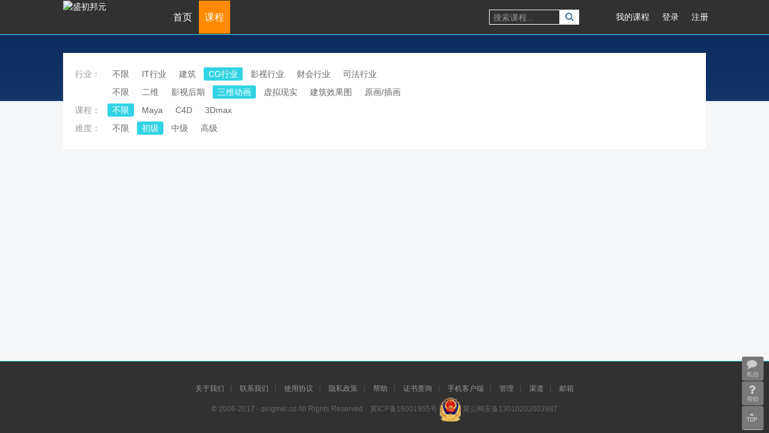

--- FILE ---
content_type: text/html
request_url: http://qingmei.co/courses/cg_3d/d,1
body_size: 2224
content:
<!DOCTYPE html>
<html> 
<head><meta charset="utf-8"/>
<meta content="IE=edge" http-equiv="X-UA-Compatible">
<meta content="width=device-width, initial-scale=1" name="viewport">
<title>课程 - 盛初邦元</title><meta http-equiv="X-UA-Compatible" content="IE=edge"><meta name="viewport" content="user-scalable=no, width=device-width, initial-scale=1.0" />
<meta name="keywords" content=",课程"/>
<meta name="description" content="课程"/>
<link href="http://i0.qingmei.co/css/bs-91c72c0d58.css" type="text/css" rel="stylesheet"/>
<link href="http://i0.qingmei.co/css/bspage-4dc11523e5.css" type="text/css" rel="stylesheet"/>
<script type="text/javascript" src="http://i0.qingmei.co/js/jq-17ae693eb2.js"></script><script type="text/javascript" src="http://i0.qingmei.co/js/bs-75a621720f.js"></script>
<script type="text/javascript" src="http://i0.qingmei.co/js/b-80ec351f85.js"></script>
</head>
<body class="searchPP page-2">
<header class="head01bg head0bg">
<div class="container">
<div class="navbar-header">
<button type="button" class="navbar-toggle offcanvas-toggle" data-toggle="offcanvas" data-target="#head-bar">
  <span class="sr-only">清美教育</span>
  <span class="icon-bar"></span>
  <span class="icon-bar"></span>
  <span class="icon-bar"></span>
</button>
<a href="http://qingmei.co/" class="logo"><img src="http://i0.qingmei.co/images/logo.png" alt="盛初邦元"/></a>
</div>

<nav class="navbar navbar-offcanvas navbar-offcanvas-right" id="head-bar">
<ul class="nav navbar-nav mainNav">
  <li class="hidden-xs"><a href="http://qingmei.co/">首页</a></li>
  <li class="hidden-xs active"><a href="http://qingmei.co/courses">课程</a></li>
	</ul>

<ul class="nav navbar-nav navbar-right mainNav2"><li class="form-group searchDD"><form action="http://qingmei.co/courses">
       <div class="input-group">
          <input type="text" name="kwd" value="" class="form-control inp" placeholder="搜索课程..."/>
          <span class="input-group-btn">
             <button class="btn btn-default icon ccb" type="submit"></button>
          </span>
       </div></form>
</li><li class="pr"><a href="http://qingmei.co/my/course/list.html">我的课程</a></li>

<li><a href="http://qingmei.co/my/acc/login.html" class="me linkh">登录</a></li>
<li><a href="http://qingmei.co/my/acc/regist.html" class="me linkh">注册</a></li></ul>
<ul class="nav mainNav2 hidden" id="xsTogg"></ul>
</nav>
</div>


</header>



<div class="container topMar3">
<div class="contMain bgsp tj-div">
    <div class="tjRow"><label>行业：</label>
      <a href="http://qingmei.co/courses/all/d,1">不限</a><a href="http://qingmei.co/courses/it/d,1">IT行业</a><a href="http://qingmei.co/courses/jianzhu/d,1">建筑</a><span>CG行业</span><a href="http://qingmei.co/courses/film/d,1">影视行业</a><a href="http://qingmei.co/courses/acc/d,1">财会行业</a><a href="http://qingmei.co/courses/judicial/d,1">司法行业</a>    </div>
    
    <div class="tjRow"><label></label><a href="http://qingmei.co/courses/cg/d,1">不限</a><a href="http://qingmei.co/courses/cg_2d/d,1">二维</a><a href="http://qingmei.co/courses/cg_aepr/d,1">影视后期</a><span>三维动画</span><a href="http://qingmei.co/courses/cg_vr2/d,1">虚拟现实</a><a href="http://qingmei.co/courses/cg_archeffect/d,1">建筑效果图</a><a href="http://qingmei.co/courses/cg_design/d,1">原画/插画</a></div><div class="tjRow"><label>课程：</label><span>不限</span><a href="http://qingmei.co/courses/cg_3d_maya/d,1">Maya</a><a href="http://qingmei.co/courses/cg_3d_c4d/d,1">C4D</a><a href="http://qingmei.co/courses/cg_3d_3dmax/d,1">3Dmax</a></div>    <div class="tjRow"><label>难度：</label>
      <a href="http://qingmei.co/courses/cg_3d/d,">不限</a><span>初级</span><a href="http://qingmei.co/courses/cg_3d/d,2">中级</a><a href="http://qingmei.co/courses/cg_3d/d,3">高级</a>    </div>
  </div>
</div>

<div class="container topMar2">


<ul class="courseDD row">
</ul>

<div class="pages"></div>


</div>


<footer class="footer">
<div class="container">
<a href="http://qingmei.co/about/aboutus.html" class="linkf" target="_blank">关于我们</a><span class="sp">|</span>
<a href="http://qingmei.co/about/contact.html" class="linkf" target="_blank">联系我们</a><span class="sp">|</span>
<a href="http://qingmei.co/about/agreement.html" class="linkf" target="_blank">使用协议</a><span class="sp">|</span>
<a href="http://qingmei.co/about/privacy.html" class="linkf" target="_blank">隐私政策</a><span class="sp">|</span>
<a href="http://qingmei.co/help" class="linkf" target="_blank">帮助</a><span class="sp">|</span>
<a href="http://qingmei.co/service/certificate" class="linkf" target="_blank">证书查询</a><span class="sp">|</span>
<!--a href="http://qingmei.co/sitemap.html" class="linkf" target="_blank">网站地图</a><span-- class="sp">|</span-->
<a href="http://qingmei.co/about/app.html" class="linkf" target="_blank">手机客户端</a><span class="sp">|</span>
	<a href="//admin.qingmei.co" class="linkf" target="_blank">管理</a><span class="sp">|</span>
	<a href="//a.qingmei.co" class="linkf" target="_blank">渠道</a><span class="sp">|</span>
	<a href="https://mail.qingmei.co:6443" class="linkf" target="_blank">邮箱</a>
<br/>
<span class="nowrap">© 2006-2017 - qingmei.co All Rights Reserved</span>　<a target="_blank" href="https://beian.miit.gov.cn" class="nowrap">冀ICP备16001955号</a>
<img src="http://i0.qingmei.co/images/beian.png" />
<a href="https://beian.mps.gov.cn/#/query/webSearch?code=13010202003987" rel="noreferrer" target="_blank">冀公网安备13010202003987</a>
	<script type="text/javascript">var cnzz_protocol = (("https:" == document.location.protocol) ? " https://" : " http://");document.write(unescape("%3Cspan id='cnzz_stat_icon_1265725377'%3E%3C/span%3E%3Cscript src='" + cnzz_protocol + "s19.cnzz.com/stat.php%3Fid%3D1265725377%26show%3Dpic' type='text/javascript'%3E%3C/script%3E"));</script>
</div>
</footer>
<script type="text/javascript">
</script>
</body>
</html>


--- FILE ---
content_type: text/css
request_url: http://i0.qingmei.co/css/bspage-4dc11523e5.css
body_size: 6185
content:
@charset "utf-8";.chooseIt,.jobSearchDD .ti{cursor:pointer;margin-right:10px}.conPM .pn li,.conPR .com,.labelDD label,.subjectDDD .ind,.vid_tbg{text-align:center}.certifQD,.certifSD,.jobSearchDD,.unitPP .LL .con{box-sizing:border-box}label.error{color:#e64141;padding-left:20px;background-position:-230px 2px}input.error{margin-right:10px;border:1px solid #e64141}.RRDD .ti,.bline{border-bottom:1px solid #f4f6f8}.relativeRT{position:absolute;right:2px;top:5px}.line-top{border-top:1px solid #f4f6f8}.RRDD,.RRDD0{background-color:#fff}.RRDD .ti{font-size:14px;font-weight:700;padding-left:30px;line-height:40px}.RRDD .bod,.contBody{padding:20px}.RRDD li{border-bottom:1px dashed #e9e9e9;padding:8px 0;position:relative;min-height:50px}.RRDD .lD{position:absolute;left:0}.RRDD .rD{padding-left:60px;font-size:12px}.RRDD .pre{position:relative;padding-left:50px}.RRDD label{display:inline-block;width:70px;font-size:12px}.contBody{line-height:2}.contBody ol{padding-left:20px}.contBody ol li{list-style:decimal}.color0{color:#fff}.indexPP .color2{color:#9bd4fc;font-size:14px}.indexPP{background:url(../images/main-bg.png) repeat-x #337bad}.indexPP h2.catL{border-bottom:1px solid #3b90cb;padding-bottom:10px}.bgIndex{background:url(../images/main-bg.png) 0 -55px repeat-x #337bad}.indexPP .contm1{clear:both;background:url(../images/home1.jpg) center top no-repeat;width:100%;background-size:cover;display:flex;flex-direction:column;min-height:380px}.adKeys em,.jobSearchDD .ti,.labelDD{display:inline-block}.indexPP .phItem:hover{opacity:.9;filter:alpha(opacity=90)}.vid_tbg{height:41px;line-height:41px;background:url(../images/vid_tbg.jpg) repeat-x #2f2f31}.vidDD .rD{height:430px;color:#e2d3bc}.vidDD .ul{background-color:#2f2f31;height:389px;overflow-y:scroll}.vidDD .ul li{padding-left:30px;margin-bottom:10px;line-height:36px;cursor:pointer}.vidDD .ul li.F,.vidDD .ul li:hover{color:#ff8a00}.labelDD{position:relative;width:100%}.labelDD label{position:absolute;z-index:2;width:100%;overflow:hidden;color:#fff;bottom:0;background:#000;line-height:28px;margin-bottom:0;filter:alpha(opacity=70);opacity:.7}.tj-div a,.tj-div span{padding:3px 8px;margin-right:5px;white-space:nowrap}.tj-div a:hover,.tj-div span{background:#32d3e2;color:#fff;border-radius:3px}.tj-div .tjRow{padding:5px 0 5px 54px;position:relative}.tj-div label{position:absolute;left:0;color:#999}.jobDD .rowx{overflow:hidden;position:relative;border-bottom:1px dashed #e9e9e9;padding-bottom:5px;margin-top:20px}.jobDD .rowx .tit{font-size:16px}.adKeys em{background:#fff;border:1px dotted #ddd;border-radius:3px;padding:0 6px;font-size:12px;line-height:20px;margin-right:5px}.jobDD .rowx .L{float:left;width:360px}.jobDD .rowx .R{float:right;width:280px}.jobDD .rowx .P{position:absolute;right:5px;top:5px}.jobDD .rowx .P img{width:80px}.jobDD .rowx .T{position:absolute;right:5px;bottom:5px;font-size:12px;color:#999}.jobSearchDD{padding-bottom:20px;font-size:12px}.jobSearchDD .ti{background:#f2f2f2;border:1px solid #e5e5e5;margin-bottom:10px;padding:0 2px;line-height:19px;position:relative}.jobSearchDD .tiF{background:#32d3e2;color:#fff;border:1px solid #32d3e2}.jobSearchDD .tiF .arrow{position:absolute;bottom:-11px;left:5px;border-width:6px;color:#32d3e2;border-bottom-color:transparent;border-right-color:transparent;border-left-color:transparent;display:inline-block;width:0;height:0;border-style:solid;overflow:hidden;font-size:0;line-height:0;vertical-align:top}.jobSearchDD .in{width:180px;height:25px;border:1px solid #ddd;padding:0 2px}.jobSearchDD .button{height:27px;line-height:27px;padding:0 5px;font-size:12px}.courseDD .item{text-valign:top;background-color:#fff;padding:4px 4px 10px;margin-bottom:20px;overflow:hidden}.courseDD .item .des{height:110px}.courseDD .tl{text-indent:-.5em}.courseDD a.tt{text-overflow:ellipsis;font-size:14px;font-weight:700}.courseDD .intr{font-size:12px;color:#999}.courseDD .mp{width:100%}.courseDD p{padding:2px 5px}.courseDD .price,.priceNormal{color:#ff8a00;font-size:16px;font-weight:700;font-family:arial}.courseDD .sNum{float:right;font-size:12px}.subjectDDD h2{font-size:16px}.subjectDDD .chaptT{padding-left:110px;position:relative;line-height:35px}.subjectDDD .classLesson{background-color:#68b325;color:#fff;padding:2px 5px}.subjectDDD .classLesson:hover{background-color:#ff9536}.subjectDDD .chaptT .le{position:absolute;left:0}.coursePP .subD .cD,.csaleD p.lab{position:relative}.subjectDDD fieldset{display:block;height:22px;margin-top:20px;padding:0 30px 6px;border-width:2px 0 0;border-color:#f6f6f6;text-align:center}.subjectDDD .ti{color:#aeaeae;line-height:22px;font-size:16px;font-weight:700}.subjectDDD li .it{display:inline-block;width:100%;height:57px;padding:15px 10px;border:1px solid #eee;margin-bottom:10px;white-space:nowrap;overflow:hidden;font-size:12px}.subjectDDD .ind{width:40px;height:28px;line-height:28px;background:#b89173;color:#fff;font-size:20px;float:left;margin-right:10px}.chooseIt{padding:3px 10px;border:1px solid #fff}.chooseIt.F{border-color:#ff8a00}.chooseIt.disable{color:#999;border-color:#999;cursor:default}.conPM{color:#fff;padding-top:30px;padding-bottom:30px;overflow:hidden}.conPM .fontNote,.conPM label{color:#fff!important}.conPM .pd{min-height:250px}.conPM .pd img{width:100%}.conPM .pdv{height:300px}.conPM .su{height:22px;margin-top:10px;font-size:12px}.conPM h1{font-weight:700;display:inline;margin-left:-.5em;font-size:18px}.conPM .R,.conPM .pn li,.conPM .priceD span,.conPR .PV li,.coursePP .dtype a,.icollect em{display:inline-block}.conPM .R{height:340px;float:right}.conPM .pn{border-top:1px solid #969495;border-bottom:1px solid #969495;padding:8px 0;xbackground:#f8f8f8}.conPM .pn .fa{font-size:16px}.conPM .pn li{width:30%;height:22px;line-height:22px;font-size:12px}.conPM .pn li span{font-size:14px}.conPM .pn .lb{border-left:1px solid #f1f1f1}.conPM .tm{line-height:30px}.conPM label{color:#053050;font-size:12px}.conPM .priceD .priPr{font-family:Arial;font-size:16px;color:#fd9b1c}.conPM .priceD .pri{color:#fd9b1c;font-size:30px;font-weight:700}.conPM .priceD .priM{font-family:Arial;font-size:14px;text-decoration:line-through;padding-left:15px;padding-bottom:20px;vertical-align:middle}.conPM .priceD label{line-height:40px}.csaleD p.lab{padding-left:50px}.csaleD label{position:absolute;left:0}.csaleD span,.mainlist h3 a{white-space:nowrap}.conPL img{max-width:100%}.conPR .com .t{font-size:14px;font-weight:700}.conPR .PV li{margin:0;width:107px;padding:0 5px 0 10px;height:35px;line-height:35px;border:1px solid #dedede}.icollect,.shareLink{color:#ddd}.icollect em{background-position:-176px -49px;width:12px;height:10px}.coursePP .dtype a{border:1px solid #ccc;color:#333;padding:0 7px;height:25px;line-height:25px;margin:2px 6px 2px 1px}.coursePP .dtype a.F,.dealPP .dtype a:hover{margin:1px 5px 1px 0;border:2px solid #f76120}.coursePP .cbcb,.coursePP .cbcb2{display:inline-block;width:120px;height:40px;line-height:41px;font-size:15px;border-radius:3px;color:#fff;text-align:center}.coursePP .cbcb{background-color:#f60}.coursePP .cbcb:hover{background:#ff8a00}.coursePP .cbcb2{background:#3cb3fe}.coursePP .cbcb2:hover{background:#57beff}.coursePP .detailDDD{overflow:hidden}.coursePP .reviewDDD{width:100%;margin-top:20px}.coursePP .subD{padding-top:20px;border-top:1px solid #f6f6f6;border-bottom:1px solid #f6f6f6}.coursePP .subD .it{background:#eee;text-align:center;padding-bottom:10px}.coursePP .subD img.c{width:100%}.coursePP .subD img.t{width:60px;border-radius:50%;margin-top:10px}.coursePP .subD .ti{position:absolute;width:100%;height:25px;line-height:25px;color:#fff;background-color:#000;bottom:0;opacity:.6;filter:alpha(opacity=60)}.slidDDO{margin:0 auto;position:relative;overflow:hidden}.slidDDO .og_next,.slidDDO .og_prev{width:30px;height:50px;background:url(../slide/icon.png) no-repeat;background:url(../slide/icon_ie6.png) no-repeat\9;position:absolute;top:90px;z-index:99;cursor:pointer;filter:alpha(opacity=70);opacity:.7}.slidDDO .og_prev{background-position:0 -60px;left:4px}.slidDDO .og_next{background-position:0 0;right:4px}.slidDD{height:200px;overflow:hidden;position:relative}.slidDD .piclist{height:200px;position:absolute;left:0;top:0}.i_qq,.i_qqkongj,.i_qqweibo,.i_renren,.i_weibo{width:16px;height:16px;display:inline-block}.slidDD .piclist li{padding:0 10px;float:left}.slidDD .piclist .it{background:#eee}.slidDD .swaplist{position:absolute;left:-1000px;top:0}.i_weibo{background-position:0 0}.i_qqweibo{background-position:-32px 0}.i_renren{background-position:-66px 0}.i_qqkongj{background-position:-16px 0}.i_qq{background-position:-48px 0}.conPL .profDH{padding:0 16px;line-height:45px;background:#32d3e2;color:#fff;font-size:18px;position:relative}.conPL .profDH .time{position:absolute;right:10px;bottom:2px;font-size:12px}.conPL .profD label{display:inline-block;background:#f2f2f2;border-radius:2px;padding:0 5px;line-height:22px;margin-right:10px;font-size:12px}.conPL .profD .sala{color:#ff8a00;font-size:16px}.conPL .profD p{line-height:30px}#subjectD,#subjectD p{line-height:40px}.conPL .profD.H{padding-left:200px;position:relative}.conPL .profD.H2{padding-left:30px;position:relative}.conPL .profD .log{position:absolute;left:0}.conPL .profD h1{font-size:18px}#subjectD .ti{font-size:15px;font-weight:700}#subjectD{text-indent:10px}.reviewDD .rows li{color:#999;padding-top:20px;overflow:hidden}.reviewDD .hd{width:100%;height:140px;border-bottom:1px solid #eee;font-size:12px}.reviewDD .hd .l{width:220px;height:140px;text-align:center}.reviewDD .hd .l .score{font-size:48px;font-weight:700;color:#ff8a00;margin:0}.reviewDD .hd .l .b{height:23px;line-height:23px}.reviewDD .hd .r{float:right;width:300px;height:140px;text-align:left}.reviewDD .hd .r p{height:25px;line-height:25px;margin:0}.reviewDD .hd .r .starDD{margin:0 5px}.reviewDD .rows .t{font-size:14px;font-weight:700}.reviewDD .rows a{font-size:16px;font-weight:700}.reviewDD .rows .starM{margin-left:20px}.reviewDD .rows .t,.reviewDD .rows .tm{height:30px;line-height:30px;vertical-align:middle}.reviewDD .rows .tm{margin-left:30px}.reviewDD .rows li{width:100%;min-height:80px;border-bottom:1px dashed #e9e9e9;padding:10px 0}.reviewDD .rows .l{float:left;width:80px}.reviewDD .rows .l img{border-radius:20px;width:40px;height:40px;margin-top:5px}.reviewDD .tou{border-radius:50%;height:40px;margin-top:5px}.postD .tou{width:60px;border-radius:50%}.questionDDD .bar{border-top:1px solid #eee;background:#f9faf9;height:40px;line-height:40px;text-indent:30px}.questionDDD .up{width:40px;border-radius:50%;margin-right:30px}.questionDD .rows .r{float:right;width:160px}.questionDD .rows .f1{color:#68b325}.questionDD .rows .r .cell{float:left;width:80px;text-align:center}.questionDD .rows a.u{font-size:12px;color:#aeaeae;white-space:nowrap}.questionDD .rows .t{font-size:14px;font-weight:700}.questionDD .rows li{width:100%;min-height:50px;font-size:14px;border-bottom:1px dashed #e9e9e9;color:#999;padding-top:20px;overflow:hidden}.questionDD .rows .tou{width:40px;border-radius:50%;margin-top:5px}.questionDD .rows .arD{height:14px}.questionDD .rows .arrow{border-width:12px;color:#f2f2f2;margin:-10px 0 0 16px;border-top-color:transparent;border-right-color:transparent;border-left-color:transparent;display:inline-block;width:0;height:0;border-style:solid;overflow:hidden;font-size:0;line-height:0;vertical-align:top}.questionDD .rows .ansD{background:#f2f2f2;color:#666;padding:16px 12px;width:max-638px}.navDDD,.navDDD a{color:#fff}.askPP .iconQ{font-size:30px;color:#68b325;border:1px solid #68b325;border-radius:15px;display:inline-block;padding:0 3px}.askPP .askDD .tou{width:20px;height:20px;border-radius:10px;vertical-align:middle;border:2px solid #fff}.askPP .askDD .tino{height:40px;line-height:40px;color:#999}.askPP .askDD .tino span{font-size:12px;margin-left:30px}.askPP .askDD .co{margin-top:20px}.askPP .ansDD{border-top:8px solid #fc871e;border-bottom:1px solid #fc871e;margin-top:10px;padding-top:40px;position:relative}.askPP .ansDD .okD{position:absolute;left:10px;top:0;color:#fc871e;font-size:14px}.askProfileH,.videoUL li{position:relative}.askPP .askDD .ok{color:#fc871e;font-size:30px}.sortD{float:right;margin-right:20px;line-height:40px;font-size:12px}.studyMD .it,.unitPP .LL .h a,.unitPP .RR .rMain .ttD{height:35px;line-height:35px}.bnumRR{color:#999;text-align:center;padding:0 20px 20px}.studyMD .ti,.studyMD .tt{text-align:right;color:#b89172}.bnumRR .left{padding:0 20px;margin-top:20px;margin-bottom:20px}.lessonMateD ul,.videoUL{margin-top:10px}.bnumRR .sp{border-left:1px solid #eee}.unitPP .LL .h a.lb,.videoUL{border-left:1px solid #ddd}.bnumRR .num{font-size:18px}.bnumRRbtt{bottom:20px}.studyMD{padding:0 0 150px;background-color:#fff}.studyMD .tip{width:194px}.studyMD .ti{font-size:16px;font-weight:700;padding:20px 20px 10px 0;border-bottom:1px solid #f5f6f8;text-shadow:3px 3px 3px #d4c1b2}.studyMD .tt{padding-right:30px;padding-bottom:20px}.studyMD .tt a{color:#b89172}.studyMD .it{display:block;font-size:14px;border-top:1px solid #fff;padding-left:30px}.studyMD .itF{background:#fafafa;color:#ff8a00}.subjectPP .rcon{width:180px}.subjectPP .RRD{width:160px}.subjectPP .studyBarD{float:right;font-size:12px;color:#999}.subjectPP .questionDDD .postD .r{width:750px}.unitPP .LL .h{height:35px;border-bottom:1px solid #f4f6f8}.unitPP .LL .h a{float:left;width:33.333%;text-align:center;border-right:1px solid #ddd}.unitPP .LL .h a.F{background:#ff8a00;color:#fff;xborder:1px solid #32d3e2}.unitPP .LL .con{border:1px solid #ddd;width:100%}.unitPP .LL .unitContentD,.unitPP .LL .unitMateD{padding:12px 8px;overflow-y:scroll;background:#fafafa}.unitPP .LL .unitMateD ul{overflow:hidden}.unitPP .LL .unitMateD li{float:left;width:50px;text-align:center}.unitPP .RR .rMain{background:#111;color:#fff}.unitPP .RR .rMain .ttD{font-size:16px}.unitPP .RR .rMain .ttD .angleR{color:#ddd;margin-right:10px}.videoUL li.F,.videoUL li.no:hover{color:#ff8a00}.unitPP .RR .rMain .videoDv{width:100%;height:400px}.unitPP .RR .con{margin-left:20px;width:750px}.videoUL{margin-left:50px}.videoUL li{cursor:pointer;padding-left:20px;line-height:24px;padding-bottom:10px}.videoUL li em{position:absolute;left:-10px}.videoUL li.F{font-weight:700}.vedeoIndexD .videoUL{margin-left:15px;border:0}.user_icon,.user_icon0{width:30px;height:30px;border-radius:50%}.vedeoIndexD .videoUL li{display:inline-block;padding-left:10px;padding-right:20px;white-space:nowrap}#chatDialog{padding:5px;background:#fafafa;overflow-y:scroll}.certifSD,.goto2D div,.picLevelD{overflow:hidden}#chatDialog .speech_item{margin-bottom:15px;padding-left:40px;position:relative}.user_icon{position:absolute;left:0}#chatDialog .speech_item .r{float:right;font-size:12px}#chatDialog .triangle{padding:2px 6px;border:1px solid #c2f0fc;background:#f0fcff;border-radius:5px;display:inline-block;font-size:12px;box-shadow:0 1px 3px 0 #d6f5fd}.chatForm{padding:4px;height:70px}.chatForm .textarea{width:270px;height:28px}.lessonMateD li{height:40px;height:60px;width:60px;float:left;text-align:center}.lessonMateD .user_icon{width:40px;height:40px;border-radius:20px}.bookPPP{background:#f8f8f8}.bookPPP #bookCon{background:#fff;padding:20px 30px;box-shadow:-7px 0 7px -7px rgba(51,51,51,.07),7px 0 7px -7px rgba(51,51,51,.07),0 8px 8px -8px rgba(51,51,51,.07)}.uuPP .hCon{height:100px;background:#fff;margin-top:50px;position:relative;padding-left:200px;padding-top:20px}.uuPP .hCon .L{position:absolute;top:-30px;left:20px}.uuPP .hCon .L .ca{width:120px;border-radius:60px}.uuPP .hCon .R .ti{font-size:24px}.uuPP .hCon .R .p{line-height:30px;height:30px;vertical-align:middle}.ico_sex1,.ico_sex2{width:14px;height:14px;display:inline-block}.ico_sex1{background-position:-74px -47px}.ico_sex2{background-position:-99px -47px}.studyRow{border-bottom:1px dotted #d9d9d9;position:relative}.studyRow .Lindex{font-size:16px}.studyRow .time{position:absolute;right:3px;top:8px;font-size:12px;color:#999}.readPP .tbgrid{border-top:1px solid #eee;width:100%;border-spacing:0}.readPP .tbgrid td,.readPP .tbgrid th{line-height:35px}.readPP .tbgrid td{border-bottom:1px solid #eee}.readPP .iconR{color:#ff9d00;font-size:30px;display:inline-block;padding:0 3px}#cartFly,.royDue .i{color:#fff;font-weight:700}.questionDDD .postD .rread{width:600px}.readOthers li{border-bottom:1px dashed #edf1f2;padding:5px 0}.listCont dd{padding:11px 15px 15px;width:620px;border-bottom:1px dashed #E1EBA5}.listCont dd.focus,.listCont dd:hover{background:#f1fafe}#cartFly{width:30px;height:30px;line-height:30px;position:absolute;display:none;border-radius:15px;background:#b33c97;font-size:24px;text-align:center}.contentH2,.picLevelD,.picLevelD label,.royDue .i{display:inline-block}.royDue .i{padding:0 5px;margin:0 2px;line-height:22px;background:#bbb;font-size:16px}.conLL .RR .rMain .noBeginD{height:300px;line-height:300px;text-align:center}.certifQD{padding:20px 0 30px 150px}.certifQD #cbQuery{margin-left:80px;margin-top:30px}.certifSD{width:730px;height:531px;padding:20px;background-color:#333;position:relative}.contBody th,.contentH2{background:#fafafa}.certifSD .sName,.certifSD .sPinyin{position:absolute;left:20px;width:690px;text-align:center;font-family:"宋体"}.certifSD img{width:690px;border-radius:3px}.certifSD .sName{top:153px;font-size:30px;text-shadow:#fff 3px 0;letter-spacing:10px;font-weight:900}.certifSD .sPinyin{top:183px;font-size:24px;font-weight:700;letter-spacing:5px;color:#707087}.certifSD .cNo,.certifSD .citizen{bottom:144px;font-size:14px;position:absolute}.certifSD .cNo{left:282px}.certifSD .citizen{left:491px}.certifSD .date{position:absolute;right:88px;bottom:47px;font-size:12px}.goto2D{padding:0 30px;position:relative}.goto2D .fa{position:absolute;color:#ccc}.goto2D .faGo{color:#333}.goto2D .fa-goLeft{left:0}.goto2D .fa-goRight{right:0}.lineline-code{width:100%;padding:20px 20px 20px 0;border:1px solid #ddd;margin:15px 0}.lineline-code .lineline-numbers{text-align:right;border-right:1px solid #ddd;background-color:#fafafa;width:45px;padding:0 10px;color:#999}.lineline-code .lineline-lines{padding:0 10px}.nodeDD .node{color:#ff8a00;font-size:20px;vertical-align:middle}.touDDD{padding-left:50px;position:relative}.touDDD .touz{position:absolute;left:0;width:40px;height:40px;border-radius:5px}.touDDD .tit{font-weight:500;margin-bottom:2px}.b,.liveList .tit{font-weight:700}.uNumD{height:60px}.p-normal{line-height:22px;margin:0}.pointDiv{padding:20px}.contBody table{width:100%;border-left:1px solid #f2f2f2;border-bottom:1px solid #f2f2f2}.contBody td,.contBody th{padding:2px 5px;border-top:1px solid #f2f2f2;border-right:1px solid #f2f2f2}.pointContent h2{font-size:16px;font-weight:700;border-bottom:2px solid #999;padding-bottom:8px;margin-top:20px}.contentH2,.liveList li{border:1px solid #f2f2f2}.contentH2{padding:20px 40px;margin-top:30px;min-width:280px}.contentH2 li{list-style:outside}.picLevelD{line-height:1px;xborder-bottom:1px solid #ddd;height:10px;margin-left:10px;padding:0 2px 0 0}.picLevelD label{width:6px;height:8px;margin-bottom:0;margin-left:2px}.liveChat{min-height:60px;margin:-15px -15px 0}.livePage{background:#313131}.livePage .panel{margin-bottom:0}.liveList li{background:#fafafa;padding-top:20px}.liveList li:hover{border-color:#fc871e;background:#fff8e6;cursor:pointer}.liveList li a{color:#333;text-decoration:none;hidefocus:true}.liveList .tit{font-size:1.2em}.helpIconD{color:#777}.helpIcon{color:#fd9b1c}.helpIcon i{font-size:22px}

--- FILE ---
content_type: application/javascript
request_url: http://i0.qingmei.co/js/b-80ec351f85.js
body_size: 18349
content:
function jsEx(str){var reg="<script[^>]*>([\\S\\s]*?)<\/script>",str=str.match(new RegExp(reg,"img"));if(null!=str)for(var i=0,num=str.length;i<num;i++)eval(str[i].match(new RegExp(reg,"im"))[1])}function js(str){if(!(str.length<3))try{eval(str)}catch(t){}}function jsonLength(t){var e,n=0;for(e in t)t.hasOwnProperty(e)&&n++;return n}function getElementPosition(t){return{left:t.offset().left,top:t.offset().top}}function getUrlParam(t){var e={};if(pos=-1!=t.indexOf("?")){var n=t.substring(pos+1);strs=n.split("&");for(var i=0;i<strs.length;i++)p=strs[i].split("="),2==p.length&&(e[p[0]]=p[1])}return e}function messBox(t,e){var n=$("#messageBox");n.length>0?0==t?n.hide():(n.html(""),n.append('<em class="icon"></em><span class="mess">'+e+"</span>"),n.attr("class","messageBox"+t),n.show()):alert((1==t?"系统提示":"错误")+"：\n\n"+e)}function nullCheck(t,e){return""!=$.trim(t.value)||(messBox(1,e),t.focus(),!1)}function toDecimal(t,e){return p=Math.pow(10,e),Math.round(t*p)/p}function isEmail(t){return-1!=t.search(/^\w+((-\w+)|(\.\w+))*\@[A-Za-z0-9]+((\.|-)[A-Za-z0-9]+)*\.[A-Za-z0-9]+$/)}function isMobile(t){return!!/^(13[0-9]{9})|(14[0-9])|(18[0-9])|(15[0-9][0-9]{8})$/.exec(t)}function roundMoney(t){return Math.round(100*t)/100}function moveUp(t){var e=t.selectedIndex;0!=e&&optionReplace(t,e,e-1)}function moveDown(t){var e=t.selectedIndex;e!=t.options.length&&optionReplace(t,e,e+1)}function optionReplace(t,e,n){var i=$(t.options[e]).clone();$(t.options[e]).replaceWith($(t.options[n]).clone()),$(t.options[n]).replaceWith(i),t.selectedIndex=n}function createElement(t,e){var n=document.createElement(e);return t&&t.appendChild(n),n}function reNewSelect(url,myactions,type,value,obj,optionsAdd,defaultValue,evals){return""==value||"0"==value?($(obj).html(optionsAdd),!1):(actionPost_sub(url,{myactions:myactions,type:type,value:value},function(ans){setOptions(obj,ans,optionsAdd),defaultValue&&(obj.value=defaultValue),evals&&eval(evals)}),!1)}function setOptions(t,e,n){var i=document.getElementsByTagName("body")[0],o=createElement(i,"div");o.innerHTML="<select>"+n+e+"</div>";var a=o.getElementsByTagName("select")[0];t.innerHTML="";for(var s,r=0;r<a.options.length;r++)s=a.options[r],no=new Option(s.text,s.value),s.getAttribute("oid")&&no.setAttribute("oid",s.getAttribute("oid")),t.options[t.options.length]=no;i.removeChild(o)}function regObjs(t){var e=new Array;for(var n in t)e.push({id:t[n][0],type:t[n][1],checkNull:t[n][2],mess:t[n][3]});return e}function checkValid(t){var e,n,i,o=regObjs(t);for(var a in o)if((e=o[a]).id){if(n=$(e.id)[0],i=$.trim(n.value),e.checkNull&&!nullCheck(n,e.mess+(0==n.type.indexOf("select")?"必选":"必填")))return!1;if("int"==e.type&&!(i>=0))return messBox(2,e.mess+"必须为数字"),n.focus(),!1}return!0}function formSubmit(t,e,n,i){var o=$(t);if(!checkValid())return!1;try{if(!checkValidOther())return!1}catch(t){}var a=getFormValues(o,e);loadings(!0,i),actionPost_sub(o.attr("action"),a,function(t){loadings(!1),n(t)})}function actionPost(t,e,n,i,o){e.now||loadings(!0,i),actionPost_sub(t,e,function(t){e.now||loadings(!1),n&&n(t)})}function actionPost_sub(t,e,n){""==t&&(t=document.location.pathname);var i=window.location.host,a=getHost(t);if(""!=a&&a!=i){para=getUrlParam(t);for(o in para)e[o]=para[o];t="/agent/post.html?url="+t}$.post(t,e,n).error(function(t,n,i){e.err&&messBox(2,"网络异常或提交失败，请重试"),e.now||loadings(!1)})}function getHost(t){var e="",n=/.*\:\/\/([^\/]*).*/,i=t.match(n);return void 0!==i&&null!=i&&(e=i[1]),e}function getFormValues(t,e){for(var n,i=e||{},o=$("input",t),a=0;a<o.length;a++)n=o[a].getAttribute("type").toLowerCase(),o[a].name&&"button"!=n&&"submit"!=n&&("checkbox"!=n&&"radio"!=n||o[a].checked)&&(i[o[a].name]=$.trim(o[a].value));o=$("select",t);for(a=0;a<o.length;a++)o[a].name&&(i[o[a].name]=$.trim(o[a].value));o=$("textarea",t);for(a=0;a<o.length;a++)o[a].name&&(i[o[a].name]=$.trim(o[a].value));return i}function loadingsIni(){loadingD||((loadingD=createElement(document.body,"img")).src="http://i0."+g_main+"/images/loading.gif",loadingD.style.position="absolute",loadingD.style.zIndex="100",loadingD.style.display="none")}function loadings(t,e){try{if(t){loadingD||((loadingD=createElement(document.body,"img")).src="http://i0."+g_main+"/images/loading.gif",loadingD.style.position="absolute",loadingD.style.zIndex="100");var n,i;if(e){var o=getElementPosition(e);n=o.left,i=o.top}else n=document.documentElement.clientWidth/2,i=document.documentElement.scrollTop+document.documentElement.clientHeight/2;loadingD.style.left=n+"px",loadingD.style.top=i+"px"}else if(!loadingD)return;disableNeed(t),loadingD&&(loadingD.style.display=t?"block":"none")}catch(t){}}function setCenter(t,e){t.css({position:e?"fixed":"absolute",left:($(window).width()-t.outerWidth())/2,top:($(window).height()-t.outerHeight())/2+(e?0:$(document).scrollTop())})}function disableNeed(t){$("input[type=button],input[type=submit]").attr("disabled",t)}function loadNow(t,e){2==e?t.html('<img src="http://i0.'+g_main+'/images/loading2.gif"/>'):t.html('<img src="http://i0.'+g_main+'/images/loading.gif"/>')}function getDelStr(t){var e="";return $("input[name='"+t+"']").each(function(){$(this).attr("checked")&&(e+=$(this).attr("value")+",")}),e}function selectAll(t,e){$("input[name='"+e+"']").attr("checked",!!t.checked)}function getCookie(t){return v=$.cookie(t),null==v&&(v=""),v}function setCookie(t,e,n,i,o){null==i&&(i="/"),null==o&&(o=Date+365),$.cookie(t,e,{expires:o,path:i,domain:n,secure:!1})}function implode(t,e){var n="",i="",o="";if(1===arguments.length&&(e=t,t=""),"object"==typeof e){if("[object Array]"===Object.prototype.toString.call(e))return e.join(t);for(n in e)i+=o+e[n],o=t;return i}return e}function viewProfile(t,e){for(var n=getCookie("viewP").split("S"),i=t,o=1,a=0;a<n.length&&(""!=n[a]&&n[a]!=t&&(i+="S"+n[a],o++),5!=o);a++);setCookie("viewP",i,e)}function getPhotoThumb(t,e){var n=""==e?"$1":"$1_"+e;return t.replace(/(.*)_([\w]{1})([.]{1})([^.]+)/g,"$1.$4").replace(/(.*)([.]{1})([^.]+)/g,n+".$3")}function getUserPhotoUrl(t,e){return""==t?"http://i0."+g_main+"/images/person"+(""==e?e:"_"+e)+".png":getPhotoThumb(t,e)}function getFormValue(e){return o=$(e),t=o.attr("title"),""!=t&&"*"==t.substring(0,1)&&t.substring(1)==o.val()?"":o.val()}function getSelectText(t){return o=$(t),o.find("option:selected").text()}function getDayTitle(t){switch(t){case"1":return"周一";case"2":return"周二";case"3":return"周三";case"4":return"周四";case"5":return"周五";case"6":return"周六";case"7":return"周日";default:return""}}function formatTime(t){var e=Math.floor(t/36e5),n=t%36e5,i=Math.floor(n/6e4);i<10&&(i="0"+i),n%=6e4;var o=Math.floor(n/1e3);o<10&&(o="0"+o);var a="";return e>0&&(a=e),""!=a&&(a+=":"),""!=(a+=i.length<2?"0"+i:i)&&(a+=":"),a+=o.length<2?"0"+o:o}function evalKeyEnter(t,e){for(var n=0;n<t.length;n++)obj=$(t[n]),obj.keypress(function(t){if(13==t.which)return e.click(),!1})}function hideDD(t){0==t.text()?t.hide():t.show()}function getMessCount(){if(o=$(".messCount"),c=$("#cartNum"),0==o.length)return!1;actionPost("http://"+g_main+"/sys/getMessCount.html",{now:!0},function(t){hideDD(o),hideDD(c)})}function cartFly(t,e){var n=$(t).offset().top,i=$(t).offset().left,o=$("#cartFly"),a=$("#cartNumC");o.text(e),o.show(),$(o).css({position:"absolute","z-index":"10500",diplay:"block",opacity:1,left:i+"px",top:n+"px"}),$(o).animate({left:a.offset().left-a.width()+"px",top:$(document).scrollTop()+30+"px",width:"30px",height:"30px"},500,function(){$(o).animate({left:a.offset().left+"px",top:a.offset().top+"px",width:"20px",height:"20px"},500).fadeTo(0,.1).hide(0)})}function checklen(t,e){var n=t.val(),i=n.length,o=0,a=n.match(/[\u4E00-\u9FA5\uF900-\uFA2D]/g);null!=a&&(o+=a.length),tno=e||$("#tno");var s=t.attr("maxlength");if(tno.text(s-o-i),tno.text()<0){for(var r=0,c=n.substring(0,s),l=0;l<c.length&&!((r+=/[\u4E00-\u9FA5\uF900-\uFA2D]/.test(c.charAt(l))?2:1)>s);l++);t.val(c.substring(0,l))}}function searchInp(){var t=$("#searchForm #s_kwd");""==t.val()?t.addClass("seF"):t.removeClass("seF")}function loadjs(t,e){$.getScript(t,e)}function loadCss(t){var e=$("head");$("<link/>").attr({href:t,type:"text/css",rel:"stylesheet"}).appendTo(e)}function chatPop(t){var e=$(".chatPopWin");0==e.length?(loadCss(g_comm+"royChat/royChat.css"),loadjs(g_comm+"royChat/royChat.js",function(){(e=$('<div class="chatPopWin"></div>')).appendTo($("body")),e.royChat({}),e.show(),setCenter(e,!0)})):e.show()}function chatPop2(t){var e=$(".chatPopWin");0==e.length&&($($("body").get(0)).append('<iframe class="chatPopWin" src="http://'+g_main+"/sys/chatDDD.html?to="+t+'" scrolling="no"/>'),e=$(".chatPopWin")),e.show(),setCenter(e,!0)}function servFloat(){if(!($(document).width()<768)){$($("body").get(0)).append('<div class="servFloatD"><div class="servFloat"><a class="it" href="http://qingmei.co/message/detail.html?toUid="><em class="fa fa-comment"></em><br/>私信</a><a class="it" href="/help" target="_blank"><em class="fa fa-question"></em><br/>帮助</a><a class="icon it toTop" href="javascript:void(0);"></a></div></div>'),$(".servFloatD .toTop").bind("click",function(){scroll(0,0)})}}function accMenu(){if(!($(document).width()>=768)){var t=$(".accLeft").find("li"),e=$(".menuAA a"),n=$(".navbar-nav li.shXX"),i=$("#xsTogg");accMenuAdd(i,t),e.length>0&&(accMenuDivider(i),e.each(function(){var t=$(this);i.append('<li><a href="'+t.attr("href")+'">'+t.text()+"</a></li>")})),n.length>0&&(accMenuDivider(i),accMenuAdd(i,n)),i.show()}}function accMenuDivider(t){t.append('<li role="separator" class="divider"></li>')}function accMenuAdd(t,e){e.each(function(){var e=$(this);e.find("a").length>0?t.append("<li>"+e.html()+"</li>"):accMenuDivider(t)})}function isXS(){return!($(window).width()>=768)}function goBack(){var t=$(".navbar .navbar-on-center .left a");return 1==t.length?t.hasClass("no-navbar")?"0":(t.click(),"1"):"0"}function loadPage(t){document.location=t}function reload(t){loadPage(t)}function refresh(){location.reload(!0)}function appGoBack(){var t=goBack();app.result("goback",t)}function isApp(){var t="";try{t=app.isApp()}catch(t){}return"Y"==t}function cacheData(t,e){try{app.cacheData(t,e)}catch(t){}}function getCacheData(t){try{return app.getCacheData(t)}catch(t){}return""}function loginIni(){var t=getCacheData("tiny");""!=t&&actionPost("//"+g_main+"/signx.html",{v:t},function(){})}function toast(t){try{app.showToast(t)}catch(t){}}var g_comm="http://i0.qingmei.co/",g_main="qingmei.co",urlEncode=function(t){return"undefined"!=typeof encodeURIComponent?encodeURIComponent(t).replace(/\'/g,"%27"):escape(t).replace(/\+/g,"%2B").replace(/\"/g,"%22").rval.replace(/\'/g,"%27")},loadingD;jQuery.cookie=function(t,e,n){if(void 0===e){var i=null;if(document.cookie&&""!=document.cookie)for(var o=document.cookie.split(";"),a=0;a<o.length;a++){var s=jQuery.trim(o[a]);if(s.substring(0,t.length+1)==t+"="){i=decodeURIComponent(s.substring(t.length+1));break}}return i}n=n||{},null===e&&(e="",n.expires=-1);var r="";if(n.expires&&("number"==typeof n.expires||n.expires.toUTCString)){var c;"number"==typeof n.expires?(c=new Date).setTime(c.getTime()+24*n.expires*60*60*1e3):c=n.expires,r="; expires="+c.toUTCString()}var l=n.path?"; path="+n.path:"",u=n.domain?"; domain="+n.domain:"",p=n.secure?"; secure":"";document.cookie=[t,"=",encodeURIComponent(e),r,l,u,p].join("")},jQuery.fn.royDialog=function(t){t=jQuery.extend({width:500,height:200,title:"",cont:""},t),$(this).bind("click",function(){$("body").append('<div class="royDialog"><div class="mask"></div><div class="dia" style="width:'+t.width+"px;height:"+t.height+'px;"><div class="ti"><span class="tit">'+t.title+'</span><em class="icon i_close"></em></div><div class="con">'+t.cont+"</div></div></div>");var e=$(".royDialog"),n=e.find(".dia");e.find(".mask").css("opacity","0.3"),setCenter(n,!0),e.find(".i_close").bind("click",function(){e.remove()})})},jQuery.fn.royDue=function(t){t=jQuery.extend({timeAdd:0,past:0},t);var e=$(this),n=t.timeAdd,i=0,o=t.past;i=setInterval(function(){var a=formatTime(n);e.find(".tt").text(a),n<=0&&(clearInterval(i),t.callback&&t.callback()),n-=1e3,o+=1e3,g_past=o,g_surplus=n,e.find(".tt").attr("title",formatTime(g_past)+"--"+formatTime(g_surplus))},1e3)},jQuery.fn.royClock=function(t){t=jQuery.extend({time:0},t);var e=$(this),n=1e3*t.time-(new Date).getTime(),i=new Date;i.setTime(1e3*t.time),$mm_timer=setInterval(function(){(i=new Date).setTime(i.getTime()+n);var t=i.getHours(),o=i.getMinutes(),a=i.getSeconds();t<10&&(t="0"+t),o<10&&(o="0"+o),a<10&&(a="0"+a),e.text(t+"："+o+"："+a)},200)},jQuery.fn.fixPosition=function(t){var e=jQuery.extend({div:null,wposition:"L",wtype:"I",htype:"M"},t),n=$(this),i=function(){var t=e.div.offset();winw=$(window).width(),winh=$(window).height();var i=0,o=0;if("L"==e.wposition){switch(e.wtype){case"M":o=(t.left-n.width())/2;break;case"O":o=2;break;default:o=t.left-n.width()}o<0&&(o=-20)}else{switch(e.wtype){case"M":o=winw-(t.left-n.width())/2;break;case"O":o=winw-2;break;default:o=t.left+e.div.width()}o>=winw&&(o=winw-n.width()+20)}switch(e.htype){case"T":i=2;break;case"B":i=winh-n.height();break;default:i=(winh-n.height())/2}n.css({position:"fixed",left:o,top:i})};$(window).on("resize",function(){i()}),i()},jQuery.fn.royTimeSecond=function(e){e=jQuery.extend({past:0},e);var i=$(this),o=e.past,a=0;return a=setInterval(function(){if("1"==i.attr("data-stop"))return clearInterval(a),!1;now=o,n_h=Math.floor(now/36e5),n=now%36e5,n_m=Math.floor(n/6e4),n_m<10&&(n_m="0"+n_m),n%=6e4,n_s=Math.floor(n/1e3),n_s<10&&(n_s="0"+n_s),t="",n_h>0&&(t=n_h),""!=t&&(t+=":"),t+=n_m.length<2?"0"+n_m:n_m,""!=t&&(t+=":"),t+=n_s.length<2?"0"+n_s:n_s,i.find(".tt").text(t),o+=200,g_past=o},200),this},jQuery.fn.roymenu=function(options){pa=$(this).attr("param"),void 0!=pa&&eval("options="+pa),options=jQuery.extend({activateAction:"mouseover",deactivateAction:"mouseleave",shadow_size:3,mm_timeout:500,ajaxUrl:"",left:0,top:0,width:0},options),_this=this;var menuPop=$(this).find(".roymenuPop"),link=$(this).find(".roymenuIt");options.width>0&&$(this).find(".roymenuPop").css({width:options.width+"px"}),options.ajaxUrl=menuPop.attr("ajaxUrl"),void 0==options.ajaxUrl&&(options.ajaxUrl="");var $mm_timer=0;$(this).bind(options.activateAction,function(t){t.stopPropagation(),clearTimeout($mm_timer),$mm_timer=setTimeout(function(){st=options.ajaxUrl,""!=st&&(":"==st.substring(0,1)?menuPop.html(st.substring(1)):""==menuPop.html()&&(loadNow(menuPop,2),actionPost_sub(options.ajaxUrl,{},function(t){menuPop.html(t)}))),menuPop.css({top:link.outerHeight()-1+options.top+"px"}),options.left?menuPop.css({left:options.left}):menuPop.css({right:options.right}),menuPop.show(),link.addClass("itFoc")},options.mm_timeout)});var hideMenuPop=function(){o=$(".roymenuPop"),o.slideUp("fast"),link.removeClass("itFoc")};$(this).bind(options.deactivateAction,function(t){t.stopPropagation(),clearTimeout($mm_timer),$mm_timer=setTimeout(function(){hideMenuPop()},options.mm_timeout)}),menuPop.find("a.select").bind("click",function(){link.find("span").text($(this).text()),hideMenuPop()})},jQuery.fn.starChoose=function(){var t=$(this),e=0;t.find(".fa").css({cursor:"pointer"});var n=function(t,e){for(var n=t.parent().children(),i=n.length,o=0;o<i;o++)o<e?($(n[o]).removeClass("stN"),$(n[o]).addClass("stY")):($(n[o]).removeClass("stY"),$(n[o]).addClass("stN"))},i=function(i,o,a){var s=i.index();i.parent().children();d=s+1,d>0&&d!=e&&n(i,d),a&&(e=d,t.attr("dd",d))};return $(this).find(".fa").bind("mousemove",function(t){i($(this),0,!1)}),$(this).find(".fa").bind("click",function(t){i($(this),0,!0)}),$(this).find(".fa").hover(function(t){i($(this),0,!1)},function(t){n($(this),e)}),t},jQuery.fn.roypop=function(options){pa=$(this).attr("param"),void 0!=pa&&eval("options="+pa),options=jQuery.extend({activateAction:"mouseover",deactivateAction:"mouseleave",shadow_size:3,mm_timeout:500,ajaxUrl:"",height:50},options),_this=this,_this$=$(this),_this$.css({position:"relative"}),"click"==options.activate_action&&(options.mm_timeout=0);var menuPop=$(this).find(".roypopPop");0==menuPop.length&&(_this$.append('<div class="roypopPop"><div class="co"><em class="arrow arrow1"></em><div class="uld"></div></div></div>'),menuPop=$(this).find(".roypopPop"));var link=$(this).find(".roypopIt");options.ajaxUrl=_this$.attr("ajaxUrl");var event=_this$.attr("devent");void 0!=event&&(options.activateAction=event);var $mm_timer=0;jQuery(document).bind("click",function(){$(".roypopPop").hide(),$(".roypopIt").removeClass("itFoc")}),jQuery(this).bind("click",function(t){t.stopPropagation()}),link.bind(options.activateAction,function(t){t.stopPropagation(),clearTimeout($mm_timer),$mm_timer=setTimeout(function(){void 0!=options.ajaxUrl&&0==menuPop.find("li").length&&(u=menuPop.find(".uld"),loadNow(u,2),actionPost_sub(options.ajaxUrl,{},function(t){u.html(t),u.find(".close").bind("click",function(){hideMenuPop()})})),menuPop.css({top:"25px",left:link.outerWidth()/2-40+"px"}),menuPop.show(),link.addClass("itFoc")},options.mm_timeout)});var hideMenuPop=function(){o=$(".roypopPop"),o.slideUp("fast"),link.removeClass("itFoc")};"click"!=event&&$(this).bind(options.deactivateAction,function(t){t.stopPropagation(),clearTimeout($mm_timer),$mm_timer=setTimeout(function(){hideMenuPop()},options.mm_timeout)}),menuPop.find("a.select").bind("click",function(){link.find("span").text($(this).text()),hideMenuPop()})},function(t){mutiOption=function(e,n){this.obj=e,_this=this,this.addOption=function(t,n,i){if(_this.hasValue(t))return!1;e.append('<li dval="'+t+'" class="metiLi">'+n+(i?'<u class="icon" title="点击删除"></u>':"")+"</li>")},this.obj.find("u").each().live("click",function(){t(this).parent().remove()}),this.getValues=function(){for(var e=new Array,n=this.obj.find("li"),i=0;i<n.length;i++)e.push(t(n[i]).attr("dval"));return e},this.hasValue=function(e){for(var n=this.obj.find("li"),i=0;i<n.length;i++)if(v=t(n[i]).attr("dval"),v==e)return!0;return!1}}}(jQuery),$(document).ready(function(){searchInp(),loadingsIni(),accMenu(),$("#searchForm #s_kwd").bind("keyup keydown blur",function(){searchInp()}),$(".roymenu").each(function(){$(this).roymenu()}),$("#searchForm").bind("submit",function(){var t=$("#searchFormT").text();return $(this).find("[name=st]").val(t),!0}),$("footer").length>0&&(getMessCount(),servFloat())});